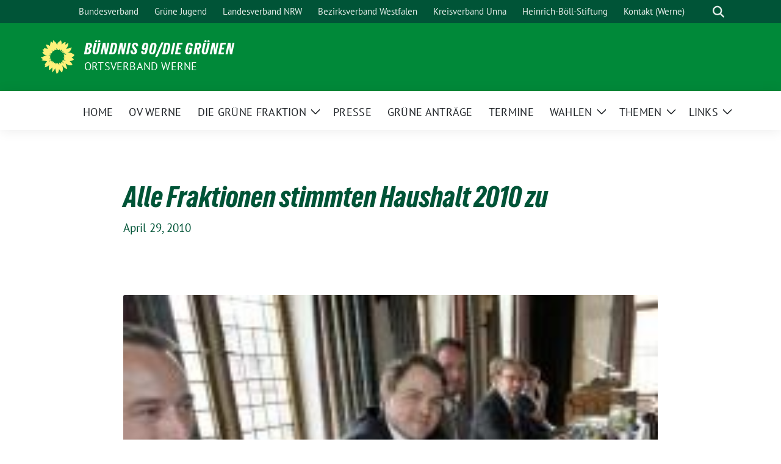

--- FILE ---
content_type: text/html; charset=UTF-8
request_url: https://gruene-werne.de/2010/04/29/alle-fraktionen-stimmten-haushalt-2010-zu/
body_size: 16171
content:
<!doctype html>
<html lang="de" class="theme--default">

<head>
	<meta charset="UTF-8">
	<meta name="viewport" content="width=device-width, initial-scale=1">
	<link rel="profile" href="https://gmpg.org/xfn/11">
	
<!-- Facebook Meta Tags -->
<meta property="og:url" content="https://gruene-werne.de/2010/04/29/alle-fraktionen-stimmten-haushalt-2010-zu/">
<meta property="og:type" content="website">
<meta property="og:title" content="Alle Fraktionen stimmten Haushalt 2010 zu">
<meta property="og:description" content="Bericht der Ruhr-Nachrichten vom 29.04.2010 Von Daniel Claeßen am 28. April 2010 21:06 Uhr WERNE Es gab Lob. Es gab Zustimmung. Es gab aber auch Zweifel und Ablehnung. Die Haushaltsdebatte [&hellip;]">
<meta property="og:image" content="https://gruene-werne.de/wp-content/uploads/2021/07/RN2010_04_29.jpg">

<!-- Twitter Meta Tags -->
<meta name="twitter:card" content="summary_large_image">
<meta property="twitter:domain" content="https://gruene-werne.de">
<meta property="twitter:url" content="https://gruene-werne.de/2010/04/29/alle-fraktionen-stimmten-haushalt-2010-zu/">
<meta name="twitter:title" content="Alle Fraktionen stimmten Haushalt 2010 zu">
<meta name="twitter:description" content="Bericht der Ruhr-Nachrichten vom 29.04.2010 Von Daniel Claeßen am 28. April 2010 21:06 Uhr WERNE Es gab Lob. Es gab Zustimmung. Es gab aber auch Zweifel und Ablehnung. Die Haushaltsdebatte [&hellip;]">
<meta name="twitter:image" content="https://gruene-werne.de/wp-content/uploads/2021/07/RN2010_04_29.jpg">

	<title>Alle Fraktionen stimmten Haushalt 2010 zu &#8211; BÜNDNIS 90/DIE GRÜNEN</title>
<meta name='robots' content='max-image-preview:large' />
<link rel="alternate" type="application/rss+xml" title="BÜNDNIS 90/DIE GRÜNEN &raquo; Feed" href="https://gruene-werne.de/feed/" />
<link rel="alternate" type="application/rss+xml" title="BÜNDNIS 90/DIE GRÜNEN &raquo; Kommentar-Feed" href="https://gruene-werne.de/comments/feed/" />
<link rel="alternate" type="application/rss+xml" title="BÜNDNIS 90/DIE GRÜNEN &raquo; Alle Fraktionen stimmten Haushalt 2010 zu-Kommentar-Feed" href="https://gruene-werne.de/2010/04/29/alle-fraktionen-stimmten-haushalt-2010-zu/feed/" />
<link rel="alternate" title="oEmbed (JSON)" type="application/json+oembed" href="https://gruene-werne.de/wp-json/oembed/1.0/embed?url=https%3A%2F%2Fgruene-werne.de%2F2010%2F04%2F29%2Falle-fraktionen-stimmten-haushalt-2010-zu%2F" />
<link rel="alternate" title="oEmbed (XML)" type="text/xml+oembed" href="https://gruene-werne.de/wp-json/oembed/1.0/embed?url=https%3A%2F%2Fgruene-werne.de%2F2010%2F04%2F29%2Falle-fraktionen-stimmten-haushalt-2010-zu%2F&#038;format=xml" />
<style id='wp-img-auto-sizes-contain-inline-css'>
img:is([sizes=auto i],[sizes^="auto," i]){contain-intrinsic-size:3000px 1500px}
/*# sourceURL=wp-img-auto-sizes-contain-inline-css */
</style>
<style id='wp-block-paragraph-inline-css'>
.is-small-text{font-size:.875em}.is-regular-text{font-size:1em}.is-large-text{font-size:2.25em}.is-larger-text{font-size:3em}.has-drop-cap:not(:focus):first-letter{float:left;font-size:8.4em;font-style:normal;font-weight:100;line-height:.68;margin:.05em .1em 0 0;text-transform:uppercase}body.rtl .has-drop-cap:not(:focus):first-letter{float:none;margin-left:.1em}p.has-drop-cap.has-background{overflow:hidden}:root :where(p.has-background){padding:1.25em 2.375em}:where(p.has-text-color:not(.has-link-color)) a{color:inherit}p.has-text-align-left[style*="writing-mode:vertical-lr"],p.has-text-align-right[style*="writing-mode:vertical-rl"]{rotate:180deg}
/*# sourceURL=https://gruene-werne.de/wp-includes/blocks/paragraph/style.min.css */
</style>
<style id='wp-emoji-styles-inline-css'>

	img.wp-smiley, img.emoji {
		display: inline !important;
		border: none !important;
		box-shadow: none !important;
		height: 1em !important;
		width: 1em !important;
		margin: 0 0.07em !important;
		vertical-align: -0.1em !important;
		background: none !important;
		padding: 0 !important;
	}
/*# sourceURL=wp-emoji-styles-inline-css */
</style>
<style id='wp-block-library-inline-css'>
:root{--wp-block-synced-color:#7a00df;--wp-block-synced-color--rgb:122,0,223;--wp-bound-block-color:var(--wp-block-synced-color);--wp-editor-canvas-background:#ddd;--wp-admin-theme-color:#007cba;--wp-admin-theme-color--rgb:0,124,186;--wp-admin-theme-color-darker-10:#006ba1;--wp-admin-theme-color-darker-10--rgb:0,107,160.5;--wp-admin-theme-color-darker-20:#005a87;--wp-admin-theme-color-darker-20--rgb:0,90,135;--wp-admin-border-width-focus:2px}@media (min-resolution:192dpi){:root{--wp-admin-border-width-focus:1.5px}}.wp-element-button{cursor:pointer}:root .has-very-light-gray-background-color{background-color:#eee}:root .has-very-dark-gray-background-color{background-color:#313131}:root .has-very-light-gray-color{color:#eee}:root .has-very-dark-gray-color{color:#313131}:root .has-vivid-green-cyan-to-vivid-cyan-blue-gradient-background{background:linear-gradient(135deg,#00d084,#0693e3)}:root .has-purple-crush-gradient-background{background:linear-gradient(135deg,#34e2e4,#4721fb 50%,#ab1dfe)}:root .has-hazy-dawn-gradient-background{background:linear-gradient(135deg,#faaca8,#dad0ec)}:root .has-subdued-olive-gradient-background{background:linear-gradient(135deg,#fafae1,#67a671)}:root .has-atomic-cream-gradient-background{background:linear-gradient(135deg,#fdd79a,#004a59)}:root .has-nightshade-gradient-background{background:linear-gradient(135deg,#330968,#31cdcf)}:root .has-midnight-gradient-background{background:linear-gradient(135deg,#020381,#2874fc)}:root{--wp--preset--font-size--normal:16px;--wp--preset--font-size--huge:42px}.has-regular-font-size{font-size:1em}.has-larger-font-size{font-size:2.625em}.has-normal-font-size{font-size:var(--wp--preset--font-size--normal)}.has-huge-font-size{font-size:var(--wp--preset--font-size--huge)}.has-text-align-center{text-align:center}.has-text-align-left{text-align:left}.has-text-align-right{text-align:right}.has-fit-text{white-space:nowrap!important}#end-resizable-editor-section{display:none}.aligncenter{clear:both}.items-justified-left{justify-content:flex-start}.items-justified-center{justify-content:center}.items-justified-right{justify-content:flex-end}.items-justified-space-between{justify-content:space-between}.screen-reader-text{border:0;clip-path:inset(50%);height:1px;margin:-1px;overflow:hidden;padding:0;position:absolute;width:1px;word-wrap:normal!important}.screen-reader-text:focus{background-color:#ddd;clip-path:none;color:#444;display:block;font-size:1em;height:auto;left:5px;line-height:normal;padding:15px 23px 14px;text-decoration:none;top:5px;width:auto;z-index:100000}html :where(.has-border-color){border-style:solid}html :where([style*=border-top-color]){border-top-style:solid}html :where([style*=border-right-color]){border-right-style:solid}html :where([style*=border-bottom-color]){border-bottom-style:solid}html :where([style*=border-left-color]){border-left-style:solid}html :where([style*=border-width]){border-style:solid}html :where([style*=border-top-width]){border-top-style:solid}html :where([style*=border-right-width]){border-right-style:solid}html :where([style*=border-bottom-width]){border-bottom-style:solid}html :where([style*=border-left-width]){border-left-style:solid}html :where(img[class*=wp-image-]){height:auto;max-width:100%}:where(figure){margin:0 0 1em}html :where(.is-position-sticky){--wp-admin--admin-bar--position-offset:var(--wp-admin--admin-bar--height,0px)}@media screen and (max-width:600px){html :where(.is-position-sticky){--wp-admin--admin-bar--position-offset:0px}}

/*# sourceURL=wp-block-library-inline-css */
</style><style id='wp-block-archives-inline-css'>
.wp-block-archives{box-sizing:border-box}.wp-block-archives-dropdown label{display:block}
/*# sourceURL=https://gruene-werne.de/wp-includes/blocks/archives/style.min.css */
</style>
<style id='wp-block-latest-posts-inline-css'>
.wp-block-latest-posts{box-sizing:border-box}.wp-block-latest-posts.alignleft{margin-right:2em}.wp-block-latest-posts.alignright{margin-left:2em}.wp-block-latest-posts.wp-block-latest-posts__list{list-style:none}.wp-block-latest-posts.wp-block-latest-posts__list li{clear:both;overflow-wrap:break-word}.wp-block-latest-posts.is-grid{display:flex;flex-wrap:wrap}.wp-block-latest-posts.is-grid li{margin:0 1.25em 1.25em 0;width:100%}@media (min-width:600px){.wp-block-latest-posts.columns-2 li{width:calc(50% - .625em)}.wp-block-latest-posts.columns-2 li:nth-child(2n){margin-right:0}.wp-block-latest-posts.columns-3 li{width:calc(33.33333% - .83333em)}.wp-block-latest-posts.columns-3 li:nth-child(3n){margin-right:0}.wp-block-latest-posts.columns-4 li{width:calc(25% - .9375em)}.wp-block-latest-posts.columns-4 li:nth-child(4n){margin-right:0}.wp-block-latest-posts.columns-5 li{width:calc(20% - 1em)}.wp-block-latest-posts.columns-5 li:nth-child(5n){margin-right:0}.wp-block-latest-posts.columns-6 li{width:calc(16.66667% - 1.04167em)}.wp-block-latest-posts.columns-6 li:nth-child(6n){margin-right:0}}:root :where(.wp-block-latest-posts.is-grid){padding:0}:root :where(.wp-block-latest-posts.wp-block-latest-posts__list){padding-left:0}.wp-block-latest-posts__post-author,.wp-block-latest-posts__post-date{display:block;font-size:.8125em}.wp-block-latest-posts__post-excerpt,.wp-block-latest-posts__post-full-content{margin-bottom:1em;margin-top:.5em}.wp-block-latest-posts__featured-image a{display:inline-block}.wp-block-latest-posts__featured-image img{height:auto;max-width:100%;width:auto}.wp-block-latest-posts__featured-image.alignleft{float:left;margin-right:1em}.wp-block-latest-posts__featured-image.alignright{float:right;margin-left:1em}.wp-block-latest-posts__featured-image.aligncenter{margin-bottom:1em;text-align:center}
/*# sourceURL=https://gruene-werne.de/wp-includes/blocks/latest-posts/style.min.css */
</style>
<style id='wp-block-rss-inline-css'>
ul.wp-block-rss.alignleft{margin-right:2em}ul.wp-block-rss.alignright{margin-left:2em}ul.wp-block-rss.is-grid{display:flex;flex-wrap:wrap;padding:0}ul.wp-block-rss.is-grid li{margin:0 1em 1em 0;width:100%}@media (min-width:600px){ul.wp-block-rss.columns-2 li{width:calc(50% - 1em)}ul.wp-block-rss.columns-3 li{width:calc(33.33333% - 1em)}ul.wp-block-rss.columns-4 li{width:calc(25% - 1em)}ul.wp-block-rss.columns-5 li{width:calc(20% - 1em)}ul.wp-block-rss.columns-6 li{width:calc(16.66667% - 1em)}}.wp-block-rss__item-author,.wp-block-rss__item-publish-date{display:block;font-size:.8125em}.wp-block-rss{box-sizing:border-box;list-style:none;padding:0}
/*# sourceURL=https://gruene-werne.de/wp-includes/blocks/rss/style.min.css */
</style>
<style id='wp-block-search-inline-css'>
.wp-block-search__button{margin-left:10px;word-break:normal}.wp-block-search__button.has-icon{line-height:0}.wp-block-search__button svg{height:1.25em;min-height:24px;min-width:24px;width:1.25em;fill:currentColor;vertical-align:text-bottom}:where(.wp-block-search__button){border:1px solid #ccc;padding:6px 10px}.wp-block-search__inside-wrapper{display:flex;flex:auto;flex-wrap:nowrap;max-width:100%}.wp-block-search__label{width:100%}.wp-block-search.wp-block-search__button-only .wp-block-search__button{box-sizing:border-box;display:flex;flex-shrink:0;justify-content:center;margin-left:0;max-width:100%}.wp-block-search.wp-block-search__button-only .wp-block-search__inside-wrapper{min-width:0!important;transition-property:width}.wp-block-search.wp-block-search__button-only .wp-block-search__input{flex-basis:100%;transition-duration:.3s}.wp-block-search.wp-block-search__button-only.wp-block-search__searchfield-hidden,.wp-block-search.wp-block-search__button-only.wp-block-search__searchfield-hidden .wp-block-search__inside-wrapper{overflow:hidden}.wp-block-search.wp-block-search__button-only.wp-block-search__searchfield-hidden .wp-block-search__input{border-left-width:0!important;border-right-width:0!important;flex-basis:0;flex-grow:0;margin:0;min-width:0!important;padding-left:0!important;padding-right:0!important;width:0!important}:where(.wp-block-search__input){appearance:none;border:1px solid #949494;flex-grow:1;font-family:inherit;font-size:inherit;font-style:inherit;font-weight:inherit;letter-spacing:inherit;line-height:inherit;margin-left:0;margin-right:0;min-width:3rem;padding:8px;text-decoration:unset!important;text-transform:inherit}:where(.wp-block-search__button-inside .wp-block-search__inside-wrapper){background-color:#fff;border:1px solid #949494;box-sizing:border-box;padding:4px}:where(.wp-block-search__button-inside .wp-block-search__inside-wrapper) .wp-block-search__input{border:none;border-radius:0;padding:0 4px}:where(.wp-block-search__button-inside .wp-block-search__inside-wrapper) .wp-block-search__input:focus{outline:none}:where(.wp-block-search__button-inside .wp-block-search__inside-wrapper) :where(.wp-block-search__button){padding:4px 8px}.wp-block-search.aligncenter .wp-block-search__inside-wrapper{margin:auto}.wp-block[data-align=right] .wp-block-search.wp-block-search__button-only .wp-block-search__inside-wrapper{float:right}
/*# sourceURL=https://gruene-werne.de/wp-includes/blocks/search/style.min.css */
</style>
<style id='global-styles-inline-css'>
:root{--wp--preset--aspect-ratio--square: 1;--wp--preset--aspect-ratio--4-3: 4/3;--wp--preset--aspect-ratio--3-4: 3/4;--wp--preset--aspect-ratio--3-2: 3/2;--wp--preset--aspect-ratio--2-3: 2/3;--wp--preset--aspect-ratio--16-9: 16/9;--wp--preset--aspect-ratio--9-16: 9/16;--wp--preset--color--black: #000000;--wp--preset--color--cyan-bluish-gray: #abb8c3;--wp--preset--color--white: #ffffff;--wp--preset--color--pale-pink: #f78da7;--wp--preset--color--vivid-red: #cf2e2e;--wp--preset--color--luminous-vivid-orange: #ff6900;--wp--preset--color--luminous-vivid-amber: #fcb900;--wp--preset--color--light-green-cyan: #7bdcb5;--wp--preset--color--vivid-green-cyan: #00d084;--wp--preset--color--pale-cyan-blue: #8ed1fc;--wp--preset--color--vivid-cyan-blue: #0693e3;--wp--preset--color--vivid-purple: #9b51e0;--wp--preset--color--himmel: #0BA1DD;--wp--preset--color--tanne: #005437;--wp--preset--color--klee: #008939;--wp--preset--color--klee-700: #006E2E;--wp--preset--color--grashalm: #8ABD24;--wp--preset--color--sonne: #FFF17A;--wp--preset--color--sand: #F5F1E9;--wp--preset--color--gray: #EFF2ED;--wp--preset--gradient--vivid-cyan-blue-to-vivid-purple: linear-gradient(135deg,rgb(6,147,227) 0%,rgb(155,81,224) 100%);--wp--preset--gradient--light-green-cyan-to-vivid-green-cyan: linear-gradient(135deg,rgb(122,220,180) 0%,rgb(0,208,130) 100%);--wp--preset--gradient--luminous-vivid-amber-to-luminous-vivid-orange: linear-gradient(135deg,rgb(252,185,0) 0%,rgb(255,105,0) 100%);--wp--preset--gradient--luminous-vivid-orange-to-vivid-red: linear-gradient(135deg,rgb(255,105,0) 0%,rgb(207,46,46) 100%);--wp--preset--gradient--very-light-gray-to-cyan-bluish-gray: linear-gradient(135deg,rgb(238,238,238) 0%,rgb(169,184,195) 100%);--wp--preset--gradient--cool-to-warm-spectrum: linear-gradient(135deg,rgb(74,234,220) 0%,rgb(151,120,209) 20%,rgb(207,42,186) 40%,rgb(238,44,130) 60%,rgb(251,105,98) 80%,rgb(254,248,76) 100%);--wp--preset--gradient--blush-light-purple: linear-gradient(135deg,rgb(255,206,236) 0%,rgb(152,150,240) 100%);--wp--preset--gradient--blush-bordeaux: linear-gradient(135deg,rgb(254,205,165) 0%,rgb(254,45,45) 50%,rgb(107,0,62) 100%);--wp--preset--gradient--luminous-dusk: linear-gradient(135deg,rgb(255,203,112) 0%,rgb(199,81,192) 50%,rgb(65,88,208) 100%);--wp--preset--gradient--pale-ocean: linear-gradient(135deg,rgb(255,245,203) 0%,rgb(182,227,212) 50%,rgb(51,167,181) 100%);--wp--preset--gradient--electric-grass: linear-gradient(135deg,rgb(202,248,128) 0%,rgb(113,206,126) 100%);--wp--preset--gradient--midnight: linear-gradient(135deg,rgb(2,3,129) 0%,rgb(40,116,252) 100%);--wp--preset--font-size--small: 13px;--wp--preset--font-size--medium: clamp(14px, 0.875rem + ((1vw - 3.2px) * 0.682), 20px);--wp--preset--font-size--large: clamp(22.041px, 1.378rem + ((1vw - 3.2px) * 1.586), 36px);--wp--preset--font-size--x-large: clamp(25.014px, 1.563rem + ((1vw - 3.2px) * 1.93), 42px);--wp--preset--font-family--pt-sans: "PT Sans", sans-serif;--wp--preset--font-family--gruenetypeneue: "GruenType Neue", sans-serif;--wp--preset--spacing--20: 0.44rem;--wp--preset--spacing--30: 0.67rem;--wp--preset--spacing--40: 1rem;--wp--preset--spacing--50: 1.5rem;--wp--preset--spacing--60: 2.25rem;--wp--preset--spacing--70: 3.38rem;--wp--preset--spacing--80: 5.06rem;--wp--preset--shadow--natural: 6px 6px 9px rgba(0, 0, 0, 0.2);--wp--preset--shadow--deep: 12px 12px 50px rgba(0, 0, 0, 0.4);--wp--preset--shadow--sharp: 6px 6px 0px rgba(0, 0, 0, 0.2);--wp--preset--shadow--outlined: 6px 6px 0px -3px rgb(255, 255, 255), 6px 6px rgb(0, 0, 0);--wp--preset--shadow--crisp: 6px 6px 0px rgb(0, 0, 0);}:root { --wp--style--global--content-size: 900px;--wp--style--global--wide-size: 1200px; }:where(body) { margin: 0; }.wp-site-blocks > .alignleft { float: left; margin-right: 2em; }.wp-site-blocks > .alignright { float: right; margin-left: 2em; }.wp-site-blocks > .aligncenter { justify-content: center; margin-left: auto; margin-right: auto; }:where(.is-layout-flex){gap: 0.5em;}:where(.is-layout-grid){gap: 0.5em;}.is-layout-flow > .alignleft{float: left;margin-inline-start: 0;margin-inline-end: 2em;}.is-layout-flow > .alignright{float: right;margin-inline-start: 2em;margin-inline-end: 0;}.is-layout-flow > .aligncenter{margin-left: auto !important;margin-right: auto !important;}.is-layout-constrained > .alignleft{float: left;margin-inline-start: 0;margin-inline-end: 2em;}.is-layout-constrained > .alignright{float: right;margin-inline-start: 2em;margin-inline-end: 0;}.is-layout-constrained > .aligncenter{margin-left: auto !important;margin-right: auto !important;}.is-layout-constrained > :where(:not(.alignleft):not(.alignright):not(.alignfull)){max-width: var(--wp--style--global--content-size);margin-left: auto !important;margin-right: auto !important;}.is-layout-constrained > .alignwide{max-width: var(--wp--style--global--wide-size);}body .is-layout-flex{display: flex;}.is-layout-flex{flex-wrap: wrap;align-items: center;}.is-layout-flex > :is(*, div){margin: 0;}body .is-layout-grid{display: grid;}.is-layout-grid > :is(*, div){margin: 0;}body{font-family: var(--wp--preset--font-family--pt-sans);font-weight: 400;padding-top: 0px;padding-right: 0px;padding-bottom: 0px;padding-left: 0px;}a:where(:not(.wp-element-button)){text-decoration: underline;}h1{color: var(--wp--preset--color--tanne);font-family: var(--wp--preset--font-family--gruenetypeneue);font-weight: 400;}h2{font-family: var(--wp--preset--font-family--gruenetypeneue);font-weight: 400;}:root :where(.wp-element-button, .wp-block-button__link){background-color: #32373c;border-width: 0;color: #fff;font-family: inherit;font-size: inherit;font-style: inherit;font-weight: inherit;letter-spacing: inherit;line-height: inherit;padding-top: calc(0.667em + 2px);padding-right: calc(1.333em + 2px);padding-bottom: calc(0.667em + 2px);padding-left: calc(1.333em + 2px);text-decoration: none;text-transform: inherit;}.has-black-color{color: var(--wp--preset--color--black) !important;}.has-cyan-bluish-gray-color{color: var(--wp--preset--color--cyan-bluish-gray) !important;}.has-white-color{color: var(--wp--preset--color--white) !important;}.has-pale-pink-color{color: var(--wp--preset--color--pale-pink) !important;}.has-vivid-red-color{color: var(--wp--preset--color--vivid-red) !important;}.has-luminous-vivid-orange-color{color: var(--wp--preset--color--luminous-vivid-orange) !important;}.has-luminous-vivid-amber-color{color: var(--wp--preset--color--luminous-vivid-amber) !important;}.has-light-green-cyan-color{color: var(--wp--preset--color--light-green-cyan) !important;}.has-vivid-green-cyan-color{color: var(--wp--preset--color--vivid-green-cyan) !important;}.has-pale-cyan-blue-color{color: var(--wp--preset--color--pale-cyan-blue) !important;}.has-vivid-cyan-blue-color{color: var(--wp--preset--color--vivid-cyan-blue) !important;}.has-vivid-purple-color{color: var(--wp--preset--color--vivid-purple) !important;}.has-himmel-color{color: var(--wp--preset--color--himmel) !important;}.has-tanne-color{color: var(--wp--preset--color--tanne) !important;}.has-klee-color{color: var(--wp--preset--color--klee) !important;}.has-klee-700-color{color: var(--wp--preset--color--klee-700) !important;}.has-grashalm-color{color: var(--wp--preset--color--grashalm) !important;}.has-sonne-color{color: var(--wp--preset--color--sonne) !important;}.has-sand-color{color: var(--wp--preset--color--sand) !important;}.has-gray-color{color: var(--wp--preset--color--gray) !important;}.has-black-background-color{background-color: var(--wp--preset--color--black) !important;}.has-cyan-bluish-gray-background-color{background-color: var(--wp--preset--color--cyan-bluish-gray) !important;}.has-white-background-color{background-color: var(--wp--preset--color--white) !important;}.has-pale-pink-background-color{background-color: var(--wp--preset--color--pale-pink) !important;}.has-vivid-red-background-color{background-color: var(--wp--preset--color--vivid-red) !important;}.has-luminous-vivid-orange-background-color{background-color: var(--wp--preset--color--luminous-vivid-orange) !important;}.has-luminous-vivid-amber-background-color{background-color: var(--wp--preset--color--luminous-vivid-amber) !important;}.has-light-green-cyan-background-color{background-color: var(--wp--preset--color--light-green-cyan) !important;}.has-vivid-green-cyan-background-color{background-color: var(--wp--preset--color--vivid-green-cyan) !important;}.has-pale-cyan-blue-background-color{background-color: var(--wp--preset--color--pale-cyan-blue) !important;}.has-vivid-cyan-blue-background-color{background-color: var(--wp--preset--color--vivid-cyan-blue) !important;}.has-vivid-purple-background-color{background-color: var(--wp--preset--color--vivid-purple) !important;}.has-himmel-background-color{background-color: var(--wp--preset--color--himmel) !important;}.has-tanne-background-color{background-color: var(--wp--preset--color--tanne) !important;}.has-klee-background-color{background-color: var(--wp--preset--color--klee) !important;}.has-klee-700-background-color{background-color: var(--wp--preset--color--klee-700) !important;}.has-grashalm-background-color{background-color: var(--wp--preset--color--grashalm) !important;}.has-sonne-background-color{background-color: var(--wp--preset--color--sonne) !important;}.has-sand-background-color{background-color: var(--wp--preset--color--sand) !important;}.has-gray-background-color{background-color: var(--wp--preset--color--gray) !important;}.has-black-border-color{border-color: var(--wp--preset--color--black) !important;}.has-cyan-bluish-gray-border-color{border-color: var(--wp--preset--color--cyan-bluish-gray) !important;}.has-white-border-color{border-color: var(--wp--preset--color--white) !important;}.has-pale-pink-border-color{border-color: var(--wp--preset--color--pale-pink) !important;}.has-vivid-red-border-color{border-color: var(--wp--preset--color--vivid-red) !important;}.has-luminous-vivid-orange-border-color{border-color: var(--wp--preset--color--luminous-vivid-orange) !important;}.has-luminous-vivid-amber-border-color{border-color: var(--wp--preset--color--luminous-vivid-amber) !important;}.has-light-green-cyan-border-color{border-color: var(--wp--preset--color--light-green-cyan) !important;}.has-vivid-green-cyan-border-color{border-color: var(--wp--preset--color--vivid-green-cyan) !important;}.has-pale-cyan-blue-border-color{border-color: var(--wp--preset--color--pale-cyan-blue) !important;}.has-vivid-cyan-blue-border-color{border-color: var(--wp--preset--color--vivid-cyan-blue) !important;}.has-vivid-purple-border-color{border-color: var(--wp--preset--color--vivid-purple) !important;}.has-himmel-border-color{border-color: var(--wp--preset--color--himmel) !important;}.has-tanne-border-color{border-color: var(--wp--preset--color--tanne) !important;}.has-klee-border-color{border-color: var(--wp--preset--color--klee) !important;}.has-klee-700-border-color{border-color: var(--wp--preset--color--klee-700) !important;}.has-grashalm-border-color{border-color: var(--wp--preset--color--grashalm) !important;}.has-sonne-border-color{border-color: var(--wp--preset--color--sonne) !important;}.has-sand-border-color{border-color: var(--wp--preset--color--sand) !important;}.has-gray-border-color{border-color: var(--wp--preset--color--gray) !important;}.has-vivid-cyan-blue-to-vivid-purple-gradient-background{background: var(--wp--preset--gradient--vivid-cyan-blue-to-vivid-purple) !important;}.has-light-green-cyan-to-vivid-green-cyan-gradient-background{background: var(--wp--preset--gradient--light-green-cyan-to-vivid-green-cyan) !important;}.has-luminous-vivid-amber-to-luminous-vivid-orange-gradient-background{background: var(--wp--preset--gradient--luminous-vivid-amber-to-luminous-vivid-orange) !important;}.has-luminous-vivid-orange-to-vivid-red-gradient-background{background: var(--wp--preset--gradient--luminous-vivid-orange-to-vivid-red) !important;}.has-very-light-gray-to-cyan-bluish-gray-gradient-background{background: var(--wp--preset--gradient--very-light-gray-to-cyan-bluish-gray) !important;}.has-cool-to-warm-spectrum-gradient-background{background: var(--wp--preset--gradient--cool-to-warm-spectrum) !important;}.has-blush-light-purple-gradient-background{background: var(--wp--preset--gradient--blush-light-purple) !important;}.has-blush-bordeaux-gradient-background{background: var(--wp--preset--gradient--blush-bordeaux) !important;}.has-luminous-dusk-gradient-background{background: var(--wp--preset--gradient--luminous-dusk) !important;}.has-pale-ocean-gradient-background{background: var(--wp--preset--gradient--pale-ocean) !important;}.has-electric-grass-gradient-background{background: var(--wp--preset--gradient--electric-grass) !important;}.has-midnight-gradient-background{background: var(--wp--preset--gradient--midnight) !important;}.has-small-font-size{font-size: var(--wp--preset--font-size--small) !important;}.has-medium-font-size{font-size: var(--wp--preset--font-size--medium) !important;}.has-large-font-size{font-size: var(--wp--preset--font-size--large) !important;}.has-x-large-font-size{font-size: var(--wp--preset--font-size--x-large) !important;}.has-pt-sans-font-family{font-family: var(--wp--preset--font-family--pt-sans) !important;}.has-gruenetypeneue-font-family{font-family: var(--wp--preset--font-family--gruenetypeneue) !important;}
/*# sourceURL=global-styles-inline-css */
</style>

<link rel='stylesheet' id='sunflower-style-css' href='https://gruene-werne.de/wp-content/themes/sunflower/style.css?ver=2.2.14' media='all' />
<link rel='stylesheet' id='lightbox-css' href='https://gruene-werne.de/wp-content/themes/sunflower/assets/vndr/lightbox2/dist/css/lightbox.min.css?ver=4.3.0' media='all' />
<script src="https://gruene-werne.de/wp-includes/js/jquery/jquery.min.js?ver=3.7.1" id="jquery-core-js"></script>
<script src="https://gruene-werne.de/wp-includes/js/jquery/jquery-migrate.min.js?ver=3.4.1" id="jquery-migrate-js"></script>
<link rel="https://api.w.org/" href="https://gruene-werne.de/wp-json/" /><link rel="alternate" title="JSON" type="application/json" href="https://gruene-werne.de/wp-json/wp/v2/posts/612" /><link rel="EditURI" type="application/rsd+xml" title="RSD" href="https://gruene-werne.de/xmlrpc.php?rsd" />
<link rel="canonical" href="https://gruene-werne.de/2010/04/29/alle-fraktionen-stimmten-haushalt-2010-zu/" />
<link rel='shortlink' href='https://gruene-werne.de/?p=612' />
<link rel="pingback" href="https://gruene-werne.de/xmlrpc.php"><style class='wp-fonts-local'>
@font-face{font-family:"PT Sans";font-style:normal;font-weight:400;font-display:fallback;src:url('https://gruene-werne.de/wp-content/themes/sunflower/assets/fonts/pt-sans-v17-latin_latin-ext-regular.woff2') format('woff2'), url('https://gruene-werne.de/wp-content/themes/sunflower/assets/fonts/pt-sans-v17-latin_latin-ext-regular.ttf') format('truetype');font-stretch:normal;}
@font-face{font-family:"PT Sans";font-style:italic;font-weight:400;font-display:fallback;src:url('https://gruene-werne.de/wp-content/themes/sunflower/assets/fonts/pt-sans-v17-latin_latin-ext-italic.woff2') format('woff2'), url('https://gruene-werne.de/wp-content/themes/sunflower/assets/fonts/pt-sans-v17-latin_latin-ext-italic.ttf') format('truetype');font-stretch:normal;}
@font-face{font-family:"PT Sans";font-style:normal;font-weight:700;font-display:fallback;src:url('https://gruene-werne.de/wp-content/themes/sunflower/assets/fonts/pt-sans-v17-latin_latin-ext-700.woff2') format('woff2'), url('https://gruene-werne.de/wp-content/themes/sunflower/assets/fonts/pt-sans-v17-latin_latin-ext-700.ttf') format('truetype');font-stretch:normal;}
@font-face{font-family:"PT Sans";font-style:italic;font-weight:700;font-display:fallback;src:url('https://gruene-werne.de/wp-content/themes/sunflower/assets/fonts/pt-sans-v17-latin_latin-ext-700italic.woff2') format('woff2'), url('https://gruene-werne.de/wp-content/themes/sunflower/assets/fonts/pt-sans-v17-latin_latin-ext-700italic.ttf') format('truetype');font-stretch:normal;}
@font-face{font-family:"GruenType Neue";font-style:normal;font-weight:400;font-display:block;src:url('https://gruene-werne.de/wp-content/themes/sunflower/assets/fonts/GrueneTypeNeue-Regular.woff2') format('woff2'), url('https://gruene-werne.de/wp-content/themes/sunflower/assets/fonts/GrueneTypeNeue-Regular.woff') format('woff');font-stretch:normal;}
</style>
<link rel="icon" href="https://gruene-werne.de/wp-content/themes/sunflower/assets/img/favicon.ico" sizes="32x32" />
<link rel="icon" href="https://gruene-werne.de/wp-content/themes/sunflower/assets/img/sunflower-192.png" sizes="192x192" />
<link rel="apple-touch-icon" href="https://gruene-werne.de/wp-content/themes/sunflower/assets/img/sunflower-180.png" />
<meta name="msapplication-TileImage" content="https://gruene-werne.de/wp-content/themes/sunflower/assets/img/sunflower-270.png" />
</head>

<body class="wp-singular post-template-default single single-post postid-612 single-format-standard wp-embed-responsive wp-theme-sunflower">
		<div id="page" class="site">
		<a class="skip-link screen-reader-text" href="#primary">Weiter zum Inhalt</a>

		<header id="masthead" class="site-header">

		<nav class="navbar navbar-top d-none d-lg-block navbar-expand-lg navbar-dark p-0 topmenu">
			<div class="container">
				<button class="navbar-toggler" type="button" data-bs-toggle="collapse" data-bs-target="#topmenu-container" aria-controls="topmenu-container" aria-expanded="false" aria-label="Toggle navigation">
					<span class="navbar-toggler-icon"></span>
				</button>
				<div class="collapse navbar-collapse justify-content-between" id="topmenu-container">
					<div class="social-media-profiles d-none d-md-flex"></div>						<div class="d-flex">
							<ul id="topmenu" class="navbar-nav small" itemscope itemtype="http://www.schema.org/SiteNavigationElement"><li  id="menu-item-1319" class="menu-item menu-item-type-custom menu-item-object-custom menu-item-1319 nav-item"><a itemprop="url" href="https://www.gruene.de/" class="nav-link"><span itemprop="name">Bundesverband</span></a></li>
<li  id="menu-item-1320" class="menu-item menu-item-type-custom menu-item-object-custom menu-item-1320 nav-item"><a itemprop="url" href="https://www.gruene-jugend.de/" class="nav-link"><span itemprop="name">Grüne Jugend</span></a></li>
<li  id="menu-item-1775" class="menu-item menu-item-type-custom menu-item-object-custom menu-item-1775 nav-item"><a itemprop="url" href="https://gruene-nrw.de/" class="nav-link"><span itemprop="name">Landesverband NRW</span></a></li>
<li  id="menu-item-1321" class="menu-item menu-item-type-custom menu-item-object-custom menu-item-1321 nav-item"><a itemprop="url" href="https://www.gruene-westfalen.de/" class="nav-link"><span itemprop="name">Bezirksverband Westfalen</span></a></li>
<li  id="menu-item-1318" class="menu-item menu-item-type-custom menu-item-object-custom menu-item-1318 nav-item"><a itemprop="url" href="https://www.gruene-kreis-unna.de/" class="nav-link"><span itemprop="name">Kreisverband Unna</span></a></li>
<li  id="menu-item-1776" class="menu-item menu-item-type-custom menu-item-object-custom menu-item-1776 nav-item"><a itemprop="url" href="https://www.boell.de/de" class="nav-link"><span itemprop="name">Heinrich-Böll-Stiftung</span></a></li>
<li  id="menu-item-1335" class="menu-item menu-item-type-post_type menu-item-object-page menu-item-1335 nav-item"><a itemprop="url" href="https://gruene-werne.de/kontakt/" class="nav-link"><span itemprop="name">Kontakt (Werne)</span></a></li>
</ul>							<form class="form-inline my-2 my-md-0 search d-flex" action="https://gruene-werne.de">
								<label for="topbar-search" class="visually-hidden">Suche</label>
								<input id="topbar-search" class="form-control form-control-sm topbar-search-q" name="s" type="text" placeholder="Suche" aria-label="Suche"
									value=""
								>
								<input type="submit" class="d-none" value="Suche" aria-label="Suche">
							</form>
							<button class="show-search me-3" title="zeige Suche" aria-label="zeige Suche">
								<i class="fas fa-search"></i>
							</button>
						</div>
				</div>
			</div>
		</nav>

		<div class="container-fluid bloginfo bg-primary">
			<div class="container d-flex align-items-center">
				<div class="img-container
				sunflower-logo				">
					<a href="https://gruene-werne.de" rel="home" aria-current="page" title="BÜNDNIS 90/DIE GRÜNEN"><img src="https://gruene-werne.de/wp-content/themes/sunflower/assets/img/sunflower.svg" class="" alt="Logo"></a>				</div>
				<div>
					<a href="https://gruene-werne.de" class="d-block h5 text-white bloginfo-name no-link">
						BÜNDNIS 90/DIE GRÜNEN					</a>
					<a href="https://gruene-werne.de" class="d-block text-white mb-0 bloginfo-description no-link">Ortsverband Werne</a>				</div>
			</div>
		</div>

</header><!-- #masthead -->

		<div id="navbar-sticky-detector"></div>
	<nav class="navbar navbar-main navbar-expand-lg navbar-light bg-white">
		<div class="container">
			<a class="navbar-brand" href="https://gruene-werne.de"><img src="https://gruene-werne.de/wp-content/themes/sunflower/assets/img/sunflower.svg" class="sunflower-logo" alt="Sonnenblume - Logo" title="BÜNDNIS 90/DIE GRÜNEN"></a>			
			

			<button class="navbar-toggler collapsed" type="button" data-bs-toggle="collapse" data-bs-target="#mainmenu-container" aria-controls="mainmenu" aria-expanded="false" aria-label="Toggle navigation">
				<i class="fas fa-times close"></i>
				<i class="fas fa-bars open"></i>
			</button>

			<div class="collapse navbar-collapse" id="mainmenu-container">
				<ul id="mainmenu" class="navbar-nav mr-auto" itemscope itemtype="http://www.schema.org/SiteNavigationElement"><li  id="menu-item-1325" class="menu-item menu-item-type-post_type menu-item-object-page menu-item-home menu-item-1325 nav-item"><a itemprop="url" href="https://gruene-werne.de/" class="nav-link"><span itemprop="name">Home</span></a></li>
<li  id="menu-item-1334" class="menu-item menu-item-type-post_type menu-item-object-page menu-item-1334 nav-item"><a itemprop="url" href="https://gruene-werne.de/ortsverband-werne/" class="nav-link"><span itemprop="name">OV Werne</span></a></li>
<li  id="menu-item-1326" class="menu-item menu-item-type-post_type menu-item-object-page menu-item-has-children dropdown menu-item-1326 nav-item"><a href="https://gruene-werne.de/fraktion/" data-toggle="dropdown" aria-expanded="false" class="dropdown-toggle nav-link" id="menu-item-dropdown-1326"><span itemprop="name">Die Grüne Fraktion</span></a>
					<button class="toggle submenu-expand submenu-opener" data-toggle-target="dropdown" data-bs-toggle="dropdown" aria-expanded="false">
						<span class="screen-reader-text">Zeige Untermenü</span>
					</button>
<div class="dropdown-menu dropdown-menu-level-0"><ul aria-labelledby="menu-item-dropdown-1326">
	<li  id="menu-item-1327" class="menu-item menu-item-type-post_type menu-item-object-page menu-item-1327 nav-item"><a itemprop="url" href="https://gruene-werne.de/fraktion/benedikt-striepens-2/" class="dropdown-item"><span itemprop="name">Benedikt Striepens</span></a></li>
	<li  id="menu-item-2941" class="menu-item menu-item-type-post_type menu-item-object-page menu-item-2941 nav-item"><a itemprop="url" href="https://gruene-werne.de/fraktion/esther-schuettpelz/" class="dropdown-item"><span itemprop="name">Esther Schüttpelz</span></a></li>
	<li  id="menu-item-1328" class="menu-item menu-item-type-post_type menu-item-object-page menu-item-1328 nav-item"><a itemprop="url" href="https://gruene-werne.de/fraktion/barbara-boerste/" class="dropdown-item"><span itemprop="name">Barbara Börste</span></a></li>
	<li  id="menu-item-1339" class="menu-item menu-item-type-post_type menu-item-object-page menu-item-1339 nav-item"><a itemprop="url" href="https://gruene-werne.de/fraktion/maximilian-falkenberg/" class="dropdown-item"><span itemprop="name">Maximilian Falkenberg</span></a></li>
	<li  id="menu-item-1342" class="menu-item menu-item-type-post_type menu-item-object-page menu-item-has-children dropdown menu-item-1342 nav-item"><a itemprop="url" href="https://gruene-werne.de/erweiterte-fraktion/" class="dropdown-item"><span itemprop="name">Erweiterte Fraktion</span></a>
	<div class="dropdown-submenu dropdown-menu-level-1"><ul aria-labelledby="menu-item-dropdown-1326">
		<li  id="menu-item-1343" class="menu-item menu-item-type-post_type menu-item-object-page menu-item-1343 nav-item"><a itemprop="url" href="https://gruene-werne.de/erweiterte-fraktion/antje_althoff/" class="dropdown-item"><span itemprop="name">Antje Althoff</span></a></li>
		<li  id="menu-item-1344" class="menu-item menu-item-type-post_type menu-item-object-page menu-item-1344 nav-item"><a itemprop="url" href="https://gruene-werne.de/erweiterte-fraktion/andreas-drohmann/" class="dropdown-item"><span itemprop="name">Andreas Drohmann</span></a></li>
		<li  id="menu-item-1345" class="menu-item menu-item-type-post_type menu-item-object-page menu-item-1345 nav-item"><a itemprop="url" href="https://gruene-werne.de/erweiterte-fraktion/konrad-guenther/" class="dropdown-item"><span itemprop="name">Konrad Günther</span></a></li>
		<li  id="menu-item-1329" class="menu-item menu-item-type-post_type menu-item-object-page menu-item-1329 nav-item"><a itemprop="url" href="https://gruene-werne.de/erweiterte-fraktion/dr-eberhard-stroben/" class="dropdown-item"><span itemprop="name">Dr. Eberhard Stroben</span></a></li>
		<li  id="menu-item-1332" class="menu-item menu-item-type-post_type menu-item-object-page menu-item-1332 nav-item"><a itemprop="url" href="https://gruene-werne.de/erweiterte-fraktion/josef-ruethers/" class="dropdown-item"><span itemprop="name">Josef Rüthers</span></a></li>
		<li  id="menu-item-1338" class="menu-item menu-item-type-post_type menu-item-object-page menu-item-1338 nav-item"><a itemprop="url" href="https://gruene-werne.de/erweiterte-fraktion/josef-boerste/" class="dropdown-item"><span itemprop="name">Josef Börste</span></a></li>
		<li  id="menu-item-1336" class="menu-item menu-item-type-post_type menu-item-object-page menu-item-1336 nav-item"><a itemprop="url" href="https://gruene-werne.de/erweiterte-fraktion/rainer-hotz/" class="dropdown-item"><span itemprop="name">Rainer Hotz</span></a></li>
		<li  id="menu-item-1337" class="menu-item menu-item-type-post_type menu-item-object-page menu-item-1337 nav-item"><a itemprop="url" href="https://gruene-werne.de/erweiterte-fraktion/klaus-schlueter/" class="dropdown-item"><span itemprop="name">Klaus Schlüter</span></a></li>
		<li  id="menu-item-1333" class="menu-item menu-item-type-post_type menu-item-object-page menu-item-1333 nav-item"><a itemprop="url" href="https://gruene-werne.de/erweiterte-fraktion/hiltrud-mannig/" class="dropdown-item"><span itemprop="name">Hiltrud Mannig</span></a></li>
		<li  id="menu-item-2942" class="menu-item menu-item-type-post_type menu-item-object-page menu-item-2942 nav-item"><a itemprop="url" href="https://gruene-werne.de/erweiterte-fraktion/florian-pees/" class="dropdown-item"><span itemprop="name">Florian Pees</span></a></li>
		<li  id="menu-item-2943" class="menu-item menu-item-type-post_type menu-item-object-page menu-item-2943 nav-item"><a itemprop="url" href="https://gruene-werne.de/erweiterte-fraktion/alexandra-schoo/" class="dropdown-item"><span itemprop="name">Alexandra Schoo</span></a></li>
		<li  id="menu-item-2944" class="menu-item menu-item-type-post_type menu-item-object-page menu-item-2944 nav-item"><a itemprop="url" href="https://gruene-werne.de/erweiterte-fraktion/max-nottebaum/" class="dropdown-item"><span itemprop="name">Max Nottebaum</span></a></li>
		<li  id="menu-item-2952" class="menu-item menu-item-type-post_type menu-item-object-page menu-item-2952 nav-item"><a itemprop="url" href="https://gruene-werne.de/peter-frerich/" class="dropdown-item"><span itemprop="name">Peter Frerich</span></a></li>
		<li  id="menu-item-2951" class="menu-item menu-item-type-post_type menu-item-object-page menu-item-2951 nav-item"><a itemprop="url" href="https://gruene-werne.de/erweiterte-fraktion/karin-ackers/" class="dropdown-item"><span itemprop="name">Karin Ackers</span></a></li>
	</ul></div>
</li>
</ul></div>
</li>
<li  id="menu-item-1341" class="menu-item menu-item-type-post_type menu-item-object-page menu-item-1341 nav-item"><a itemprop="url" href="https://gruene-werne.de/presse/" class="nav-link"><span itemprop="name">Presse</span></a></li>
<li  id="menu-item-1340" class="menu-item menu-item-type-post_type menu-item-object-page menu-item-1340 nav-item"><a itemprop="url" href="https://gruene-werne.de/aktuelle-antraege/" class="nav-link"><span itemprop="name">Grüne Anträge</span></a></li>
<li  id="menu-item-1347" class="menu-item menu-item-type-post_type_archive menu-item-object-sunflower_event menu-item-1347 nav-item"><a itemprop="url" href="https://gruene-werne.de/termine/" class="nav-link"><span itemprop="name">Termine</span></a></li>
<li  id="menu-item-1764" class="menu-item menu-item-type-post_type menu-item-object-page menu-item-has-children dropdown menu-item-1764 nav-item"><a href="https://gruene-werne.de/wahlen/" data-toggle="dropdown" aria-expanded="false" class="dropdown-toggle nav-link" id="menu-item-dropdown-1764"><span itemprop="name">Wahlen</span></a>
					<button class="toggle submenu-expand submenu-opener" data-toggle-target="dropdown" data-bs-toggle="dropdown" aria-expanded="false">
						<span class="screen-reader-text">Zeige Untermenü</span>
					</button>
<div class="dropdown-menu dropdown-menu-level-0"><ul aria-labelledby="menu-item-dropdown-1764">
	<li  id="menu-item-2833" class="menu-item menu-item-type-post_type menu-item-object-page menu-item-2833 nav-item"><a itemprop="url" href="https://gruene-werne.de/kommunalwahl-2025/" class="dropdown-item"><span itemprop="name">Kommunalwahl 2025</span></a></li>
	<li  id="menu-item-2726" class="menu-item menu-item-type-post_type menu-item-object-page menu-item-has-children dropdown menu-item-2726 nav-item"><a itemprop="url" href="https://gruene-werne.de/bundestagswahl-2025/" class="dropdown-item"><span itemprop="name">Bundestagswahl 2025</span></a>
	<div class="dropdown-submenu dropdown-menu-level-1"><ul aria-labelledby="menu-item-dropdown-1764">
		<li  id="menu-item-2730" class="menu-item menu-item-type-custom menu-item-object-custom menu-item-2730 nav-item"><a itemprop="url" href="https://cms.gruene.de/uploads/assets/20250205_Regierungsprogramm_DIGITAL_DINA5.pdf" class="dropdown-item"><span itemprop="name">Regierungsprogramm (Bund) 2025</span></a></li>
	</ul></div>
</li>
	<li  id="menu-item-2534" class="menu-item menu-item-type-post_type menu-item-object-page menu-item-has-children dropdown menu-item-2534 nav-item"><a itemprop="url" href="https://gruene-werne.de/wahlen/europawahl-2024/" class="dropdown-item"><span itemprop="name">Europawahl 2024</span></a>
	<div class="dropdown-submenu dropdown-menu-level-1"><ul aria-labelledby="menu-item-dropdown-1764">
		<li  id="menu-item-2538" class="menu-item menu-item-type-custom menu-item-object-custom menu-item-2538 nav-item"><a itemprop="url" href="https://www.gruene.de/artikel/unser-gr%C3%BCnes-wahlprogramm-zur-europawahl-2024" class="dropdown-item"><span itemprop="name">Wahlprogramm (Europa) 2024</span></a></li>
	</ul></div>
</li>
	<li  id="menu-item-1771" class="menu-item menu-item-type-post_type menu-item-object-page menu-item-has-children dropdown menu-item-1771 nav-item"><a itemprop="url" href="https://gruene-werne.de/landtagswahl-2022/" class="dropdown-item"><span itemprop="name">Landtagswahl 2022</span></a>
	<div class="dropdown-submenu dropdown-menu-level-1"><ul aria-labelledby="menu-item-dropdown-1764">
		<li  id="menu-item-1788" class="menu-item menu-item-type-custom menu-item-object-custom menu-item-1788 nav-item"><a itemprop="url" href="https://gruene-nrw.de/wahlprogramm-ltw/" class="dropdown-item"><span itemprop="name">Wahlprogramm (NRW) 2022</span></a></li>
	</ul></div>
</li>
	<li  id="menu-item-1770" class="menu-item menu-item-type-post_type menu-item-object-page menu-item-has-children dropdown menu-item-1770 nav-item"><a itemprop="url" href="https://gruene-werne.de/bundestagswahl-2021/" class="dropdown-item"><span itemprop="name">Bundestagswahl 2021</span></a>
	<div class="dropdown-submenu dropdown-menu-level-1"><ul aria-labelledby="menu-item-dropdown-1764">
		<li  id="menu-item-1789" class="menu-item menu-item-type-custom menu-item-object-custom menu-item-1789 nav-item"><a itemprop="url" href="https://www.gruene.de/artikel/wahlprogramm-zur-bundestagswahl-2021" class="dropdown-item"><span itemprop="name">Wahlprogramm (Bund) 2021</span></a></li>
	</ul></div>
</li>
	<li  id="menu-item-1324" class="menu-item menu-item-type-post_type menu-item-object-page menu-item-1324 nav-item"><a itemprop="url" href="https://gruene-werne.de/kommunalwahl-2020/" class="dropdown-item"><span itemprop="name">Kommunalwahl 2020</span></a></li>
</ul></div>
</li>
<li  id="menu-item-1772" class="menu-item menu-item-type-post_type menu-item-object-page menu-item-has-children dropdown menu-item-1772 nav-item"><a href="https://gruene-werne.de/gruene-themen/" data-toggle="dropdown" aria-expanded="false" class="dropdown-toggle nav-link" id="menu-item-dropdown-1772"><span itemprop="name">Themen</span></a>
					<button class="toggle submenu-expand submenu-opener" data-toggle-target="dropdown" data-bs-toggle="dropdown" aria-expanded="false">
						<span class="screen-reader-text">Zeige Untermenü</span>
					</button>
<div class="dropdown-menu dropdown-menu-level-0"><ul aria-labelledby="menu-item-dropdown-1772">
	<li  id="menu-item-1787" class="menu-item menu-item-type-custom menu-item-object-custom menu-item-1787 nav-item"><a itemprop="url" href="https://www.gruene.de/themen" class="dropdown-item"><span itemprop="name">Themen von A-Z (Bund)</span></a></li>
</ul></div>
</li>
<li  id="menu-item-1773" class="menu-item menu-item-type-post_type menu-item-object-page menu-item-has-children dropdown menu-item-1773 nav-item"><a href="https://gruene-werne.de/links/" data-toggle="dropdown" aria-expanded="false" class="dropdown-toggle nav-link" id="menu-item-dropdown-1773"><span itemprop="name">Links</span></a>
					<button class="toggle submenu-expand submenu-opener" data-toggle-target="dropdown" data-bs-toggle="dropdown" aria-expanded="false">
						<span class="screen-reader-text">Zeige Untermenü</span>
					</button>
<div class="dropdown-menu dropdown-menu-level-0"><ul aria-labelledby="menu-item-dropdown-1773">
	<li  id="menu-item-1778" class="menu-item menu-item-type-custom menu-item-object-custom menu-item-1778 nav-item"><a itemprop="url" href="https://www.gruene.de/" class="dropdown-item"><span itemprop="name">Bundesverband</span></a></li>
	<li  id="menu-item-1781" class="menu-item menu-item-type-custom menu-item-object-custom menu-item-1781 nav-item"><a itemprop="url" href="https://www.gruene-bundestag.de/" class="dropdown-item"><span itemprop="name">Bundestagsfraktion</span></a></li>
	<li  id="menu-item-1782" class="menu-item menu-item-type-custom menu-item-object-custom menu-item-1782 nav-item"><a itemprop="url" href="https://gruene-jugend.de/" class="dropdown-item"><span itemprop="name">Grüne Jugend</span></a></li>
	<li  id="menu-item-1779" class="menu-item menu-item-type-custom menu-item-object-custom menu-item-1779 nav-item"><a itemprop="url" href="https://gruene-nrw.de/" class="dropdown-item"><span itemprop="name">Landesverband NRW</span></a></li>
	<li  id="menu-item-1780" class="menu-item menu-item-type-custom menu-item-object-custom menu-item-1780 nav-item"><a itemprop="url" href="https://gruene-westfalen.de/" class="dropdown-item"><span itemprop="name">Bezirksverband Westfalen</span></a></li>
	<li  id="menu-item-1861" class="menu-item menu-item-type-custom menu-item-object-custom menu-item-1861 nav-item"><a itemprop="url" href="https://gruenefraktion.ruhr/" class="dropdown-item"><span itemprop="name">Die Grünen im Ruhrparlament</span></a></li>
	<li  id="menu-item-1783" class="menu-item menu-item-type-custom menu-item-object-custom menu-item-1783 nav-item"><a itemprop="url" href="https://gruene-kreis-unna.de/" class="dropdown-item"><span itemprop="name">Kreisverband Unna</span></a></li>
	<li  id="menu-item-1784" class="menu-item menu-item-type-custom menu-item-object-custom menu-item-1784 nav-item"><a itemprop="url" href="https://www.boell.de/de" class="dropdown-item"><span itemprop="name">Heinrich-Böll-Stiftung</span></a></li>
	<li  id="menu-item-2084" class="menu-item menu-item-type-custom menu-item-object-custom menu-item-2084 nav-item"><a itemprop="url" href="https://buergerinfo.werne.de/sessionnet/buergerinfo/info.asp" class="dropdown-item"><span itemprop="name">Bürger:inneninformationssystem der Stadt Werne</span></a></li>
</ul></div>
</li>
</ul>
				<form class="form-inline my-2 mb-2 search d-block d-lg-none" action="https://gruene-werne.de">
					<input class="form-control form-control-sm topbar-search-q" name="s" type="text" placeholder="Suche" aria-label="Suche"
						value=""
					>
					<input type="submit" class="d-none" value="Suche" aria-label="Suche">

				</form>
			</div>
		</div>
	</nav>
	<div id="content" class="container container-narrow ">
		<div class="row">
			<div class="col-12">
				<main id="primary" class="site-main">

					
<article id="post-612" class="display-single post-612 post type-post status-publish format-standard has-post-thumbnail hentry category-pressemitteilungen">
		<header class="entry-header has-post-thumbnail">
		<div class="row position-relative">
			<div class="col-12">
				<h1 class="entry-title">Alle Fraktionen stimmten Haushalt 2010 zu</h1>						<div class="entry-meta mb-3">
						<span class="posted-on"><time class="entry-date published" datetime="2010-04-29T16:47:00+02:00">April 29, 2010</time><time class="updated" datetime="2024-02-24T23:17:33+01:00">Februar 24, 2024</time></span>						</div><!-- .entry-meta -->
								</div>
		</div>
	</header><!-- .entry-header -->
		
				<div class="post-thumbnail
						">
				<img width="200" height="150" src="https://gruene-werne.de/wp-content/uploads/2021/07/RN2010_04_29.jpg" class="w-100 border-radius wp-post-image" alt="" decoding="async" />							<figcaption>Kämmerer Marco Schulze Beckinghausen (2.v.l.) hörte den Fraktionsreden gespannt zu. Foto: Helga Felgenträger</figcaption>
								</div><!-- .post-thumbnail -->

		
	<div class="row">
			<div class="order-1 col-md-12">
			<div class="entry-content accordion">
				
<p>Bericht der Ruhr-Nachrichten vom 29.04.2010</p>



<p>Von Daniel Claeßen am 28. April 2010 21:06 Uhr</p>



<p>WERNE Es gab Lob. Es gab Zustimmung. Es gab aber auch Zweifel und Ablehnung. Die Haushaltsdebatte im Stadtrat am Mittwochabend war mit reichlich Diskussionsstoff gespickt. Schließlich ging es auch um unpopuläre Entscheidungen wie Schulschließung und mehr Hundesteuer. Diskussionstoff wie gesagt.</p>



<p>Am Ende segnete das oberste Gremium der Stadt den Etatentwurf für 2010 im Jahr zwei nach Einführung des Neuen Kommunalen Finanzmanagements mehrheitlich ab. Erhöhung der Hundesteuer und der Kindergartenbeiträge, Bewirtschaftung von Parkplätzen, Schließung von Schulen &#8211; unpopuläre, aber notwendige Maßnahmen, wie SPD-Fraktionschef Karl-Friedrich Ostholt feststellte. &#8222;Die Stadt benötigt für eine nachhaltige Haushaltskonsolidierung eine Reihe von Konzepten. Wir stellen mit Befriedigung fest, dass an diesen Konzepten bereits intensiv gearbeitet wird.&#8220;</p>



<p><strong>Kostenbewusst handeln</strong></p>



<p>Sein CDU-Amtskollege Michael Zurhorst erkannte in dem Haushalt &#8222;erstmalig den Willen, kostenbewusst zu handeln&#8220; und lobte die Einsparungen: &#8222;In der Struktur wird deutlich, dass hier nicht einfach dem Bürger in die Tasche gegriffen, sondern der überwiegende Konsolidierungsbeitrag in der Kostenseite der Verwaltung gesucht wird.&#8220; Auch die UWW sieht im vorgelegten Haushalt &#8222;ernste Absichten, wirklich zu sparen und ohne Ausnahme alle Bereiche zu prüfen und zu optimieren&#8220;, wie Fraktionsvorsitzender Burkhard Jankowski erklärte. Allerdings fehlten den Unabhängigen noch immer Zielwerte, &#8222;wie viel in den einzelnen Sparten gespart werden kann&#8220;.</p>



<p><strong>Jeder muss Beitrag leisten</strong></p>



<p>Ähnlich sahen es die Grünen, die zwar dem Haushalt wie die UWW grundsätzlich zustimmten, aber nach Aussage von Fraktionschef <a href="https://gruene-werne.de/fraktion/benedikt-striepens-2/">Benedikt Striepens</a> die versprochene größere Transparenz vermissen würden. &#8222;Gründe um den Etat abzulehnen, gibt es reichlich. Klar ist aber, dass jeder seinen Beitrag wird leisten müssen.&#8220; <a href="https://gruene-werne.de/fraktion/klaus-schlueter/">Klaus Schlüter</a> verweigerte seiner Fraktion allerdings die Gefolgschaft &#8211; wegen Unstimmigkeiten bei den finanziellen Auswirkungen der L 518n stimmte der grüne Abgeordnete gegen den Haushalt. Neun weitere Gegenstimmen kamen aus der FDP-Fraktion. &#8222;Ich habe in den vergangenen Jahren den Glauben daran verloren, dass diese Stadt wirklich sparen will&#8220;, so Fraktionsvorsitzender Jörg Meißner. &#8222;Ich hätte mir jedoch auch von der Verwaltung mehr Gestaltungskraft und Transparenz gewünscht.&#8220; Die Liberalen wollten Taten sehen. &#8222;Gehofft haben wir schließlich lange genug.&#8220;</p>
			</div><!-- .entry-content -->

		</div><!-- .col-md-9 -->
			</div>

	<div class="row">
		<footer class="entry-footer mt-4">
						<div class="d-flex mt-2 mb-2">
								<div>
		<span class="cat-links small"><a href="https://gruene-werne.de/category/pressemitteilungen/" rel="category tag">Pressemitteilungen</a></span>
				</div>
			</div>
				</footer><!-- .entry-footer -->
	</div>

</article><!-- #post-612 -->

<div class="full-width bg-lightgreen pt-5 pb-5">
	<div class="container">
		<h4 class="h2 text-center mt-3 mb-5">Artikel kommentieren</h4>
			<div id="respond" class="comment-respond">
		<h3 id="reply-title" class="comment-reply-title">Artikel kommentieren <small><a rel="nofollow" id="cancel-comment-reply-link" href="/2010/04/29/alle-fraktionen-stimmten-haushalt-2010-zu/#respond" style="display:none;">Antwort abbrechen</a></small></h3><p class="must-log-in">Du musst <a href="https://gruene-werne.de/wp-login.php?redirect_to=https%3A%2F%2Fgruene-werne.de%2F2010%2F04%2F29%2Falle-fraktionen-stimmten-haushalt-2010-zu%2F">angemeldet</a> sein, um einen Kommentar abzugeben.</p>	</div><!-- #respond -->
		</div>
</div>

<div id="comments" class="comments-area">

	
</div><!-- #comments -->

				</main><!-- #main -->
			</div>
		</div>
			<div class="row sunflower-post-navigation mb-3">
				<div class="col-12 col-md-6 mb-2 mb-md-0"><div class=""><a href="https://gruene-werne.de/2010/04/29/rat-verabschiedet-den-haushalt-2010/" rel="prev">Rat verabschiedet den Haushalt 2010 <div class="announce">zurück</div></a> </div></div><div class="col-12 col-md-6"><div class=""><a href="https://gruene-werne.de/2010/05/06/gruene-diskutieren-mit-sylvia-loehrmann-in-werne/" rel="next">Grüne diskutieren mit Sylvia Löhrmann in Werne <div class="announce">vor</div></a> </div></div>
	</div>


	
</div>
<div class="container-fluid bg-darkgreen p-5">
	<aside id="secondary" class="widget-area container">
		<section id="block-7" class="widget widget_block widget_rss"><ul class="wp-block-rss"><li class='wp-block-rss__item'><div class='wp-block-rss__item-title'><a href='https://www.gruene.de/artikel/mercosur-kommt-abstimmung-zur-rechtlichen-pruefung-trotzdem-falsches-signal'>Mercosur kommt – Abstimmung zur rechtlichen Prüfung trotzdem falsches Signal</a></div></li><li class='wp-block-rss__item'><div class='wp-block-rss__item-title'><a href='https://www.gruene.de/artikel/wir-haben-es-satt-schwarz-rot-macht-politik-fuer-agrarkonzerne'>Wir haben es satt: Schwarz-Rot macht Politik für Agrarkonzerne</a></div></li><li class='wp-block-rss__item'><div class='wp-block-rss__item-title'><a href='https://www.gruene.de/artikel/baden-wuerttemberg-stabil-in-bewegten-zeiten'>Baden-Württemberg: Stabil in bewegten Zeiten</a></div></li><li class='wp-block-rss__item'><div class='wp-block-rss__item-title'><a href='https://www.gruene.de/artikel/angriff-auf-venezuela-erneuerbare-energien-machen-die-welt-sicherer'>Angriff auf Venezuela: Erneuerbare Energien machen die Welt sicherer</a></div></li></ul></section><section id="block-8" class="widget widget_block widget_recent_entries"><ul class="wp-block-latest-posts__list wp-block-latest-posts"><li><a class="wp-block-latest-posts__post-title" href="https://gruene-werne.de/2026/01/03/erneuerung-von-fahrbahnmarkierungen-dringend-notwendig/">Erneuerung von Fahrbahnmarkierungen dringend notwendig</a></li>
<li><a class="wp-block-latest-posts__post-title" href="https://gruene-werne.de/2025/12/31/guten-rutsch-ins-jahr-2026/">Wir wünschen einen guten Rutsch ins Jahr 2026!</a></li>
<li><a class="wp-block-latest-posts__post-title" href="https://gruene-werne.de/2025/12/13/neue-fraktion-von-buendnis-90-die-gruenen-in-werne-hat-sich-konstituiert/">Neue Fraktion von Bündnis 90/Die Grünen In Werne hat sich konstituiert</a></li>
<li><a class="wp-block-latest-posts__post-title" href="https://gruene-werne.de/2025/09/10/der-bergbau-und-seine-folgen-themenabend-grubenwasser/">„Der Bergbau und seine Folgen“ – Themenabend „Grubenwasser“</a></li>
<li><a class="wp-block-latest-posts__post-title" href="https://gruene-werne.de/2025/09/08/landtagsabgeordneter-dennis-sonne-zu-gast-der-gruenen-in-werne/">Landtagsabgeordneter Dennis Sonne zu Gast der Grünen in Werne</a></li>
</ul></section><section id="block-9" class="widget widget_block widget_archive"><div class="wp-block-archives-dropdown wp-block-archives"><label for="wp-block-archives-1" class="wp-block-archives__label">Archiv</label>
		<select id="wp-block-archives-1" name="archive-dropdown">
		<option value="">Monat auswählen</option>	<option value='https://gruene-werne.de/2026/01/'> Januar 2026 </option>
	<option value='https://gruene-werne.de/2025/12/'> Dezember 2025 </option>
	<option value='https://gruene-werne.de/2025/09/'> September 2025 </option>
	<option value='https://gruene-werne.de/2025/08/'> August 2025 </option>
	<option value='https://gruene-werne.de/2025/06/'> Juni 2025 </option>
	<option value='https://gruene-werne.de/2025/05/'> Mai 2025 </option>
	<option value='https://gruene-werne.de/2025/04/'> April 2025 </option>
	<option value='https://gruene-werne.de/2025/03/'> März 2025 </option>
	<option value='https://gruene-werne.de/2025/02/'> Februar 2025 </option>
	<option value='https://gruene-werne.de/2025/01/'> Januar 2025 </option>
	<option value='https://gruene-werne.de/2024/12/'> Dezember 2024 </option>
	<option value='https://gruene-werne.de/2024/11/'> November 2024 </option>
	<option value='https://gruene-werne.de/2024/09/'> September 2024 </option>
	<option value='https://gruene-werne.de/2024/07/'> Juli 2024 </option>
	<option value='https://gruene-werne.de/2024/06/'> Juni 2024 </option>
	<option value='https://gruene-werne.de/2024/05/'> Mai 2024 </option>
	<option value='https://gruene-werne.de/2024/04/'> April 2024 </option>
	<option value='https://gruene-werne.de/2024/03/'> März 2024 </option>
	<option value='https://gruene-werne.de/2024/02/'> Februar 2024 </option>
	<option value='https://gruene-werne.de/2024/01/'> Januar 2024 </option>
	<option value='https://gruene-werne.de/2023/12/'> Dezember 2023 </option>
	<option value='https://gruene-werne.de/2023/11/'> November 2023 </option>
	<option value='https://gruene-werne.de/2023/10/'> Oktober 2023 </option>
	<option value='https://gruene-werne.de/2023/09/'> September 2023 </option>
	<option value='https://gruene-werne.de/2023/08/'> August 2023 </option>
	<option value='https://gruene-werne.de/2023/07/'> Juli 2023 </option>
	<option value='https://gruene-werne.de/2023/06/'> Juni 2023 </option>
	<option value='https://gruene-werne.de/2023/05/'> Mai 2023 </option>
	<option value='https://gruene-werne.de/2023/04/'> April 2023 </option>
	<option value='https://gruene-werne.de/2023/03/'> März 2023 </option>
	<option value='https://gruene-werne.de/2023/02/'> Februar 2023 </option>
	<option value='https://gruene-werne.de/2023/01/'> Januar 2023 </option>
	<option value='https://gruene-werne.de/2022/12/'> Dezember 2022 </option>
	<option value='https://gruene-werne.de/2022/10/'> Oktober 2022 </option>
	<option value='https://gruene-werne.de/2022/09/'> September 2022 </option>
	<option value='https://gruene-werne.de/2022/08/'> August 2022 </option>
	<option value='https://gruene-werne.de/2022/07/'> Juli 2022 </option>
	<option value='https://gruene-werne.de/2022/05/'> Mai 2022 </option>
	<option value='https://gruene-werne.de/2022/04/'> April 2022 </option>
	<option value='https://gruene-werne.de/2021/12/'> Dezember 2021 </option>
	<option value='https://gruene-werne.de/2021/09/'> September 2021 </option>
	<option value='https://gruene-werne.de/2021/08/'> August 2021 </option>
	<option value='https://gruene-werne.de/2021/07/'> Juli 2021 </option>
	<option value='https://gruene-werne.de/2021/06/'> Juni 2021 </option>
	<option value='https://gruene-werne.de/2021/05/'> Mai 2021 </option>
	<option value='https://gruene-werne.de/2021/04/'> April 2021 </option>
	<option value='https://gruene-werne.de/2021/03/'> März 2021 </option>
	<option value='https://gruene-werne.de/2021/02/'> Februar 2021 </option>
	<option value='https://gruene-werne.de/2020/12/'> Dezember 2020 </option>
	<option value='https://gruene-werne.de/2020/11/'> November 2020 </option>
	<option value='https://gruene-werne.de/2020/09/'> September 2020 </option>
	<option value='https://gruene-werne.de/2020/02/'> Februar 2020 </option>
	<option value='https://gruene-werne.de/2019/09/'> September 2019 </option>
	<option value='https://gruene-werne.de/2019/03/'> März 2019 </option>
	<option value='https://gruene-werne.de/2018/01/'> Januar 2018 </option>
	<option value='https://gruene-werne.de/2017/03/'> März 2017 </option>
	<option value='https://gruene-werne.de/2017/01/'> Januar 2017 </option>
	<option value='https://gruene-werne.de/2016/11/'> November 2016 </option>
	<option value='https://gruene-werne.de/2016/09/'> September 2016 </option>
	<option value='https://gruene-werne.de/2016/08/'> August 2016 </option>
	<option value='https://gruene-werne.de/2016/07/'> Juli 2016 </option>
	<option value='https://gruene-werne.de/2016/06/'> Juni 2016 </option>
	<option value='https://gruene-werne.de/2015/11/'> November 2015 </option>
	<option value='https://gruene-werne.de/2015/10/'> Oktober 2015 </option>
	<option value='https://gruene-werne.de/2015/06/'> Juni 2015 </option>
	<option value='https://gruene-werne.de/2015/04/'> April 2015 </option>
	<option value='https://gruene-werne.de/2014/04/'> April 2014 </option>
	<option value='https://gruene-werne.de/2013/12/'> Dezember 2013 </option>
	<option value='https://gruene-werne.de/2013/06/'> Juni 2013 </option>
	<option value='https://gruene-werne.de/2013/01/'> Januar 2013 </option>
	<option value='https://gruene-werne.de/2012/12/'> Dezember 2012 </option>
	<option value='https://gruene-werne.de/2012/11/'> November 2012 </option>
	<option value='https://gruene-werne.de/2012/08/'> August 2012 </option>
	<option value='https://gruene-werne.de/2012/04/'> April 2012 </option>
	<option value='https://gruene-werne.de/2012/03/'> März 2012 </option>
	<option value='https://gruene-werne.de/2012/02/'> Februar 2012 </option>
	<option value='https://gruene-werne.de/2011/11/'> November 2011 </option>
	<option value='https://gruene-werne.de/2011/10/'> Oktober 2011 </option>
	<option value='https://gruene-werne.de/2011/06/'> Juni 2011 </option>
	<option value='https://gruene-werne.de/2011/04/'> April 2011 </option>
	<option value='https://gruene-werne.de/2011/03/'> März 2011 </option>
	<option value='https://gruene-werne.de/2011/02/'> Februar 2011 </option>
	<option value='https://gruene-werne.de/2010/11/'> November 2010 </option>
	<option value='https://gruene-werne.de/2010/10/'> Oktober 2010 </option>
	<option value='https://gruene-werne.de/2010/09/'> September 2010 </option>
	<option value='https://gruene-werne.de/2010/07/'> Juli 2010 </option>
	<option value='https://gruene-werne.de/2010/06/'> Juni 2010 </option>
	<option value='https://gruene-werne.de/2010/05/'> Mai 2010 </option>
	<option value='https://gruene-werne.de/2010/04/'> April 2010 </option>
	<option value='https://gruene-werne.de/2010/03/'> März 2010 </option>
	<option value='https://gruene-werne.de/2010/02/'> Februar 2010 </option>
	<option value='https://gruene-werne.de/2009/12/'> Dezember 2009 </option>
	<option value='https://gruene-werne.de/2009/11/'> November 2009 </option>
	<option value='https://gruene-werne.de/2009/10/'> Oktober 2009 </option>
	<option value='https://gruene-werne.de/2009/09/'> September 2009 </option>
	<option value='https://gruene-werne.de/2009/08/'> August 2009 </option>
	<option value='https://gruene-werne.de/2009/07/'> Juli 2009 </option>
	<option value='https://gruene-werne.de/2009/06/'> Juni 2009 </option>
	<option value='https://gruene-werne.de/2008/12/'> Dezember 2008 </option>
	<option value='https://gruene-werne.de/2001/09/'> September 2001 </option>
</select><script>
( ( [ dropdownId, homeUrl ] ) => {
		const dropdown = document.getElementById( dropdownId );
		function onSelectChange() {
			setTimeout( () => {
				if ( 'escape' === dropdown.dataset.lastkey ) {
					return;
				}
				if ( dropdown.value ) {
					location.href = dropdown.value;
				}
			}, 250 );
		}
		function onKeyUp( event ) {
			if ( 'Escape' === event.key ) {
				dropdown.dataset.lastkey = 'escape';
			} else {
				delete dropdown.dataset.lastkey;
			}
		}
		function onClick() {
			delete dropdown.dataset.lastkey;
		}
		dropdown.addEventListener( 'keyup', onKeyUp );
		dropdown.addEventListener( 'click', onClick );
		dropdown.addEventListener( 'change', onSelectChange );
	} )( ["wp-block-archives-1","https://gruene-werne.de"] );
//# sourceURL=block_core_archives_build_dropdown_script
</script>
</div></section><section id="block-10" class="widget widget_block widget_search"><form role="search" method="get" action="https://gruene-werne.de/" class="wp-block-search__button-outside wp-block-search__text-button wp-block-search"    ><label class="wp-block-search__label" for="wp-block-search__input-2" >Suchen</label><div class="wp-block-search__inside-wrapper"  style="width: 25%"><input class="wp-block-search__input" id="wp-block-search__input-2" placeholder="" value="" type="search" name="s" required /><button aria-label="Suchen" class="wp-block-search__button wp-element-button" type="submit" >Suchen</button></div></form></section>	</aside>
</div>

	<footer id="colophon" class="site-footer">
		<div class="container site-info">
							<div class="row">
					<div class="col-12 col-md-4 d-flex justify-content-center justify-content-md-start">

						<nav class="navbar navbar-top navbar-expand-md ">
							<div class="text-center ">
							<ul id="footer1" class="navbar-nav small" itemscope itemtype="http://www.schema.org/SiteNavigationElement"><li  id="menu-item-1331" class="menu-item menu-item-type-post_type menu-item-object-page menu-item-1331 nav-item"><a itemprop="url" href="https://gruene-werne.de/impressum/" class="nav-link"><span itemprop="name">Impressum</span></a></li>
<li  id="menu-item-1330" class="menu-item menu-item-type-post_type menu-item-object-page menu-item-1330 nav-item"><a itemprop="url" href="https://gruene-werne.de/datenschutz/" class="nav-link"><span itemprop="name">Datenschutz</span></a></li>
</ul>							</div>
						</nav>
					</div>
					<div class="col-12 col-md-4 p-2 justify-content-center d-flex">
									</div>
					<div class="col-12 col-md-4 d-flex justify-content-center justify-content-md-end">
						<nav class="navbar navbar-top navbar-expand-md">
							<div class="text-center">
														</div>
						</nav>
					</div>
				</div>

				<div class="row">
					<div class="col-12 mt-4 mb-4">
						<hr>
					</div>
				</div>

				

			<div class="row d-block d-lg-none mb-5">
				<div class="col-12">
					<nav class=" navbar navbar-top navbar-expand-md d-flex justify-content-center">
						<div class="text-center">
							<ul id="topmenu-footer" class="navbar-nav small" itemscope itemtype="http://www.schema.org/SiteNavigationElement"><li  class="menu-item menu-item-type-custom menu-item-object-custom menu-item-1319 nav-item"><a itemprop="url" href="https://www.gruene.de/" class="nav-link"><span itemprop="name">Bundesverband</span></a></li>
<li  class="menu-item menu-item-type-custom menu-item-object-custom menu-item-1320 nav-item"><a itemprop="url" href="https://www.gruene-jugend.de/" class="nav-link"><span itemprop="name">Grüne Jugend</span></a></li>
<li  class="menu-item menu-item-type-custom menu-item-object-custom menu-item-1775 nav-item"><a itemprop="url" href="https://gruene-nrw.de/" class="nav-link"><span itemprop="name">Landesverband NRW</span></a></li>
<li  class="menu-item menu-item-type-custom menu-item-object-custom menu-item-1321 nav-item"><a itemprop="url" href="https://www.gruene-westfalen.de/" class="nav-link"><span itemprop="name">Bezirksverband Westfalen</span></a></li>
<li  class="menu-item menu-item-type-custom menu-item-object-custom menu-item-1318 nav-item"><a itemprop="url" href="https://www.gruene-kreis-unna.de/" class="nav-link"><span itemprop="name">Kreisverband Unna</span></a></li>
<li  class="menu-item menu-item-type-custom menu-item-object-custom menu-item-1776 nav-item"><a itemprop="url" href="https://www.boell.de/de" class="nav-link"><span itemprop="name">Heinrich-Böll-Stiftung</span></a></li>
<li  class="menu-item menu-item-type-post_type menu-item-object-page menu-item-1335 nav-item"><a itemprop="url" href="https://gruene-werne.de/kontakt/" class="nav-link"><span itemprop="name">Kontakt (Werne)</span></a></li>
</ul>						</div>
					</nav>
				</div>
			</div>


			<div class="row">
				<div class="col-8 col-md-10">
					<p class="small">
						BÜNDNIS 90/DIE GRÜNEN benutzt das<br>freie
						grüne Theme <a href="https://sunflower-theme.de" target="_blank">sunflower</a> &dash; ein
						Angebot der <a href="https://verdigado.com/" target="_blank">verdigado eG</a>.
					</p>
				</div>
				<div class="col-4 col-md-2">

					<img src="https://gruene-werne.de/wp-content/themes/sunflower/assets/img/logo-diegruenen.png" class="img-fluid" alt="Logo BÜNDNIS 90/DIE GRÜNEN">				</div>
			</div>



		</div><!-- .site-info -->
	</footer><!-- #colophon -->
</div><!-- #page -->

<script type="speculationrules">
{"prefetch":[{"source":"document","where":{"and":[{"href_matches":"/*"},{"not":{"href_matches":["/wp-*.php","/wp-admin/*","/wp-content/uploads/*","/wp-content/*","/wp-content/plugins/*","/wp-content/themes/sunflower/*","/*\\?(.+)"]}},{"not":{"selector_matches":"a[rel~=\"nofollow\"]"}},{"not":{"selector_matches":".no-prefetch, .no-prefetch a"}}]},"eagerness":"conservative"}]}
</script>
<!-- Matomo -->
<script>
  var _paq = window._paq = window._paq || [];
  /* tracker methods like "setCustomDimension" should be called before "trackPageView" */
  _paq.push(["disableCookies"]);
  _paq.push(['trackPageView']);
  _paq.push(['enableLinkTracking']);
  (function() {
    var u="https://piwik.gruenes-cms.de/";
    _paq.push(['setTrackerUrl', u+'piwik.php']);
    _paq.push(['setSiteId', '83976']);
    var d=document, g=d.createElement('script'), s=d.getElementsByTagName('script')[0];
    g.async=true; g.src=u+'piwik.js'; s.parentNode.insertBefore(g,s);
  })();
</script>
<!-- End Matomo Code -->
<script src="https://gruene-werne.de/wp-includes/js/comment-reply.min.js?ver=6.9" id="comment-reply-js" async data-wp-strategy="async" fetchpriority="low"></script>
<script src="https://gruene-werne.de/wp-content/themes/sunflower/assets/vndr/bootstrap/dist/js/bootstrap.bundle.min.js?ver=2.2.14" id="bootstrap-js"></script>
<script id="frontend-js-extra">
var sunflower = {"ajaxurl":"https://gruene-werne.de/wp-admin/admin-ajax.php","privacy_policy_url":"","theme_url":"https://gruene-werne.de/wp-content/themes/sunflower","maps_marker":"https://gruene-werne.de/wp-content/themes/sunflower/assets/img/marker.png","texts":{"readmore":"weiterlesen","icscalendar":"Kalender im ics-Format","lightbox2":{"imageOneOf":"Bild %1 von %2","nextImage":"N\u00e4chstes Bild","previousImage":"Bild zur\u00fcck","cancelLoading":"Bild laden abbrechen","closeLightbox":"Lightbox schlie\u00dfen"}}};
//# sourceURL=frontend-js-extra
</script>
<script src="https://gruene-werne.de/wp-content/themes/sunflower/assets/js/frontend.js?ver=2.2.14" id="frontend-js"></script>
<script src="https://gruene-werne.de/wp-content/themes/sunflower/assets/vndr/lightbox2/dist/js/lightbox.min.js?ver=3.3.0" id="lightbox-js"></script>
<script src="https://gruene-werne.de/wp-includes/js/imagesloaded.min.js?ver=5.0.0" id="imagesloaded-js"></script>
<script src="https://gruene-werne.de/wp-includes/js/masonry.min.js?ver=4.2.2" id="masonry-js"></script>
<script id="wp-emoji-settings" type="application/json">
{"baseUrl":"https://s.w.org/images/core/emoji/17.0.2/72x72/","ext":".png","svgUrl":"https://s.w.org/images/core/emoji/17.0.2/svg/","svgExt":".svg","source":{"concatemoji":"https://gruene-werne.de/wp-includes/js/wp-emoji-release.min.js?ver=6.9"}}
</script>
<script type="module">
/*! This file is auto-generated */
const a=JSON.parse(document.getElementById("wp-emoji-settings").textContent),o=(window._wpemojiSettings=a,"wpEmojiSettingsSupports"),s=["flag","emoji"];function i(e){try{var t={supportTests:e,timestamp:(new Date).valueOf()};sessionStorage.setItem(o,JSON.stringify(t))}catch(e){}}function c(e,t,n){e.clearRect(0,0,e.canvas.width,e.canvas.height),e.fillText(t,0,0);t=new Uint32Array(e.getImageData(0,0,e.canvas.width,e.canvas.height).data);e.clearRect(0,0,e.canvas.width,e.canvas.height),e.fillText(n,0,0);const a=new Uint32Array(e.getImageData(0,0,e.canvas.width,e.canvas.height).data);return t.every((e,t)=>e===a[t])}function p(e,t){e.clearRect(0,0,e.canvas.width,e.canvas.height),e.fillText(t,0,0);var n=e.getImageData(16,16,1,1);for(let e=0;e<n.data.length;e++)if(0!==n.data[e])return!1;return!0}function u(e,t,n,a){switch(t){case"flag":return n(e,"\ud83c\udff3\ufe0f\u200d\u26a7\ufe0f","\ud83c\udff3\ufe0f\u200b\u26a7\ufe0f")?!1:!n(e,"\ud83c\udde8\ud83c\uddf6","\ud83c\udde8\u200b\ud83c\uddf6")&&!n(e,"\ud83c\udff4\udb40\udc67\udb40\udc62\udb40\udc65\udb40\udc6e\udb40\udc67\udb40\udc7f","\ud83c\udff4\u200b\udb40\udc67\u200b\udb40\udc62\u200b\udb40\udc65\u200b\udb40\udc6e\u200b\udb40\udc67\u200b\udb40\udc7f");case"emoji":return!a(e,"\ud83e\u1fac8")}return!1}function f(e,t,n,a){let r;const o=(r="undefined"!=typeof WorkerGlobalScope&&self instanceof WorkerGlobalScope?new OffscreenCanvas(300,150):document.createElement("canvas")).getContext("2d",{willReadFrequently:!0}),s=(o.textBaseline="top",o.font="600 32px Arial",{});return e.forEach(e=>{s[e]=t(o,e,n,a)}),s}function r(e){var t=document.createElement("script");t.src=e,t.defer=!0,document.head.appendChild(t)}a.supports={everything:!0,everythingExceptFlag:!0},new Promise(t=>{let n=function(){try{var e=JSON.parse(sessionStorage.getItem(o));if("object"==typeof e&&"number"==typeof e.timestamp&&(new Date).valueOf()<e.timestamp+604800&&"object"==typeof e.supportTests)return e.supportTests}catch(e){}return null}();if(!n){if("undefined"!=typeof Worker&&"undefined"!=typeof OffscreenCanvas&&"undefined"!=typeof URL&&URL.createObjectURL&&"undefined"!=typeof Blob)try{var e="postMessage("+f.toString()+"("+[JSON.stringify(s),u.toString(),c.toString(),p.toString()].join(",")+"));",a=new Blob([e],{type:"text/javascript"});const r=new Worker(URL.createObjectURL(a),{name:"wpTestEmojiSupports"});return void(r.onmessage=e=>{i(n=e.data),r.terminate(),t(n)})}catch(e){}i(n=f(s,u,c,p))}t(n)}).then(e=>{for(const n in e)a.supports[n]=e[n],a.supports.everything=a.supports.everything&&a.supports[n],"flag"!==n&&(a.supports.everythingExceptFlag=a.supports.everythingExceptFlag&&a.supports[n]);var t;a.supports.everythingExceptFlag=a.supports.everythingExceptFlag&&!a.supports.flag,a.supports.everything||((t=a.source||{}).concatemoji?r(t.concatemoji):t.wpemoji&&t.twemoji&&(r(t.twemoji),r(t.wpemoji)))});
//# sourceURL=https://gruene-werne.de/wp-includes/js/wp-emoji-loader.min.js
</script>
</body>
</html>
